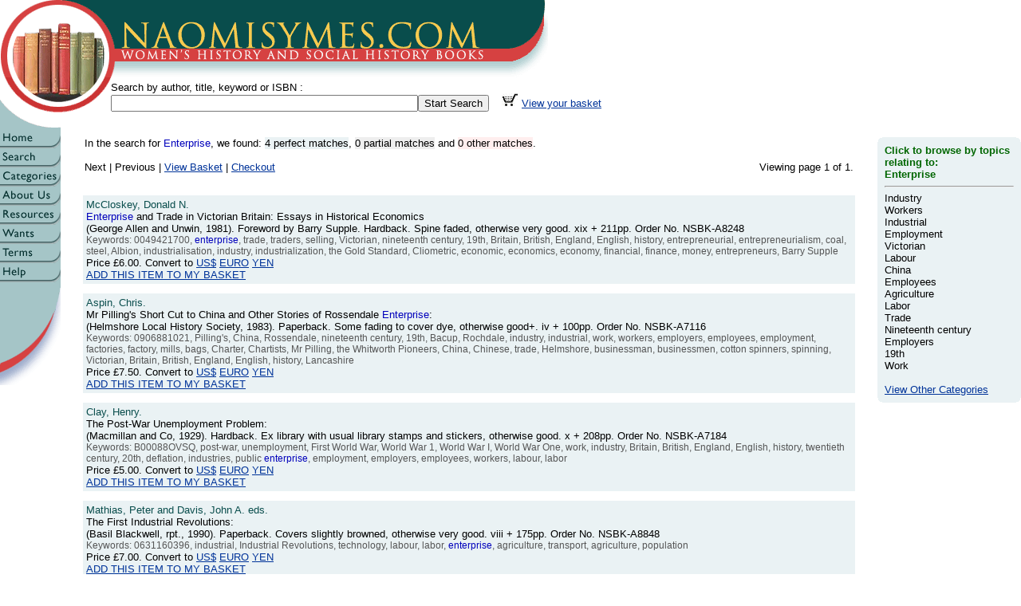

--- FILE ---
content_type: text/html; charset=ISO-8859-1
request_url: https://www.naomisymes.com/cgi/sdbf.pl?search=Enterprise&cid=0015AA96
body_size: 4519
content:
<!DOCTYPE html PUBLIC "-//W3C//DTD HTML 4.01 Transitional//EN">
<html>
	<head>
		<meta http-equiv="content-type" content="text/html;charset=iso-8859-1">
		<META HTTP-EQUIV="CACHE-CONTROL" CONTENT="NO-CACHE"> 		
		<META http-equiv="Expires" content="0">
		<title>Naomi Symes Books: Women's History and Social History Books</title>
		<link href="../css/global.css" rel="stylesheet" media="screen">

		<SCRIPT LANGUAGE="javascript"> <!--
		
function	showpicS()	{
}


function	showpic(_thepic, _wid, _hgt, _title)	{
	
	var	srcname = "../images/uppics/" + _thepic
	var	imgwid=_wid;

	winhgtadd = 50;
	bgc = "FFFFFF";
	txc = "000000";

	var	imghgt=_hgt + winhgtadd;
 
	var newwin = window.open("","Popupwindow","scrollbars=yes,toolbar=yes,menubar=yes,status=yes,location=no,resizable=yes,left=50,top=50,width="+ imgwid + ",height=" + imghgt);

	var	nd = newwin.document;
	nd.open();

	nd.writeln("<HTML>");
	nd.writeln("<head>");
	nd.writeln("<title>"+_title+"</title></head>");

	nd.writeln("<body bgcolor='#" + bgc + "' text='#" + txc + "' vlink='#" + txc + "' alink='#" + txc + "' marginheight=0 marginwidth=0 leftmargin=0 topmargin=0>");
	nd.writeln("<center>");
	nd.writeln("<img src='" + srcname + "'>");
	nd.writeln("<br><font face='arial'><a href='' onclick='window.close();'>Close this window</a></font><br>");
	nd.writeln("</center></body></HTML>");
	nd.close();

	newwin.focus();
}


function	newwinS()	{
}


function	newwin(_thehtml, _wid, _hgt, _title)	{
	
	var	imgwid=_wid;
	var	imghgt=_hgt;

	_title = "nsconvwin";

	var newwin = window.open( _thehtml,_title,"scrollbars=yes,toolbar=yes,menubar=yes,status=yes,location=yes,resizable=yes,left=50,top=50,width="+ imgwid + ",height=" + imghgt);
	newwin.focus();
}
		
// -->		
		</SCRIPT>
		<meta name="description" content="Out-of-print, antiquarian and in-print books in the field of social history and women's history. Our on-line mail order catalogue is updated regularly, and our automated ordering system is secure (SSL) for credit / debit card transactions.">
		<meta name="keywords" content="books, out-of-print, social, history, women's, literature, academic, popular, culture, studies, socialism">
	</head>

	<body marginheight="0" marginwidth="0" leftmargin="0" topmargin="0" bgcolor="white" link="#d64141" alink="#d64141" vlink="#d64141">
		<a name="top"></a>
		<table width="800" border="0" cellspacing="0" cellpadding="0">
			<tr>
				<td align="left" valign="top" width="687"><a href="https://www.naomisymes.com/cgi/nssp.pl?page=index.html&cid=0015AA96"><img src="../images/banner/nsbtop.gif" alt="" width="687" height="97" border="0"></a></td>
			</tr>
		</table>
		<table width="100%" border="0" cellspacing="0" cellpadding="0">
			<tr>
				<td width="139" height="65"><a href="https://www.naomisymes.com/cgi/nssp.pl?page=index.html&cid=0015AA96"><img src="../images/banner/nsallbot.gif" alt="" width="139" height="65" border="0"></a></td>
				<td>
					<form action="https://www.naomisymes.com/cgi/sdbf.pl" method="get" name="searchform">
						<div class="stitleText">Search by author, title, keyword or ISBN :<br>
						<span class="newclass"><input type="text" name="search" size="46"><input type="hidden" name="cid" value="0015AA96"><input type="submit" value="Start Search">&nbsp;&nbsp;&nbsp;&nbsp;<a href='https://www.naomisymes.com/cgi/sdbf.pl?bsk=shw&bkID=NONE&lst=0&cid=0015AA96'><img src='https://www.naomisymes.com/images/icons/seebsk.jpg' alt='View Basket' border='0' width='21' height='17'></a>&nbsp;<a href='https://www.naomisymes.com/cgi/sdbf.pl?bsk=shw&bkID=NONE&lst=0&cid=0015AA96'>View your basket</a></span></div>
					</form>
				</td>
			</tr>
		</table>
	
		<table width="100%" border="0" cellpadding="0" cellspacing="0">
			<tr>
					<td width="76" valign="top" align="left">
		<table border="0" cellpadding="0" cellspacing="0" width="76" height="131">
			<tr height="24">
				<td width="76" height="24"><a title="Return to home page" href="https://www.naomisymes.com/cgi/nssp.pl?page=index.html&cid=0015AA96"><img src="../images/buttons/main/home.gif" alt="Return to home page" height="24" width="76" border="0"></a></td>
			</tr>
			<tr height="24">
				<td width="76" height="24"><a title="Search" href="https://www.naomisymes.com/cgi/sdbf.pl?sd=0&cid=0015AA96"><img src="../images/buttons/main/search.gif" height="24" width="76" border="0" ></a></td>
			</tr>
			<tr height="24">
				<td width="76" height="24"><a title="Categories" href="https://www.naomisymes.com/cgi/nssp.pl?page=categories.html&cid=0015AA96"><img src="../images/buttons/main/categories.gif" height="24" width="76" border="0" ></a></td>
			</tr>
			<tr height="24">
				<td width="76" height="24"><a title="About Us" href="https://www.naomisymes.com/cgi/nssp.pl?page=about.html&cid=0015AA96"><img src="../images/buttons/main/about.gif" height="24" width="76" border="0" ></a></td>
			</tr>
			<tr height="24">
				<td width="76" height="24"><a title="Resources" href="https://www.naomisymes.com/cgi/nssp.pl?page=links.html&cid=0015AA96"><img src="../images/buttons/main/resource.gif" height="24" width="76" border="0" ></a></td>
			</tr>
			<tr height="24">
				<td width="76" height="24"><a title="Place a 'Wants'" href="https://www.naomisymes.com/cgi/nssp.pl?page=wants.html&cid=0015AA96"><img src="../images/buttons/main/wants.gif" height="24" width="76" border="0" ></a></td>
			</tr>
			<tr height="24">
				<td width="76" height="24"><a title="Terms and Conditions" href="https://www.naomisymes.com/cgi/nssp.pl?page=terms.html&cid=0015AA96"><img src="../images/buttons/main/terms.gif" height="24" width="76" border="0" ></a></td>
			</tr>
			<tr height="24">
				<td width="76" height="24"><a title="Help" href="https://www.naomisymes.com/cgi/nssp.pl?page=faq.html&cid=0015AA96"><img src="../images/buttons/main/help.gif" height="24" width="76" border="0" ></a></td>
			</tr>
			<tr height="24">
				<td width="76" height="24"><img src="../images/buttons/main/blank.gif" height="24" width="76" border="0"></td>
			</tr>
			<tr height="105">
				<td width="76" height="105"><img height="105" width="76" src="../images/banner/nsmbot.gif"></td>
			</tr>
		</table>
</td>
					<td align="left" valign="top">
						<div class='maintable'>
							<table width=100% border="0" cellpadding="0" cellspacing="10">
							<tr>
								<td>
									<table width="100%" border="0" cellspacing="0" cellpadding="0">
										<tr>
											<td align="left" width="20"></td>
											<td colspan="2" align="left" class="newclass">In the search for <font color="#0000BB">Enterprise</font>, we found: <span class='book-perfect'>4 perfect matches</span>, <span class='book-partial'>0 partial matches</span> and <span class='book-other'>0 other matches</span>.<br>&nbsp;											
											</td>
											<td align="right" width="20"></td>
										</tr>
										<tr>
											<td align="left" width="20"></td>
											<td align="left" class="newclass">
												Next | Previous | <a href='sdbf.pl?bsk=shw&bkID=NONE&lst=0&cid=0015AA96'>View Basket</a> | <a href='checkout.pl?pg=1&cid=0015AA96'>Checkout</a>								
											</td>
											<td align="right" class="newclass">
													Viewing page 1 of 1.
											</td>
											<td align="right" width="20"></td>
										</tr>
									</table>
								</td>
							</tr>
							<tr>
								<td>
									<table width="100%" border="0" cellpadding="6" cellspacing="6">
										<tr>
											<td>
												
			<table width='100%' border='0' cellpadding='4' cellspacing='6'>
				<tr class='abooktable'>
			
					<td class='book-perfect'>
						<span class='book-author'>
							McCloskey, Donald N.<br>
						</span>
						<span class='book-title'>
							<font color='#0000BB'>Enterprise</font> and Trade in Victorian Britain: Essays in Historical Economics
						</span>
						<br>
						<span class='book-desc'>
							(George Allen and Unwin, 1981).
							 Foreword by Barry Supple. Hardback. Spine faded, otherwise very good. xix + 211pp. Order No. NSBK-A8248
						</span>
						<br>
			
						<span class='book-kwd'>
							Keywords: 0049421700, <font color='#0000BB'>enterprise</font>, trade, traders, selling, Victorian, nineteenth century, 19th, Britain, British, England, English, history, entrepreneurial, entrepreneurialism, coal, steel, Albion, industrialisation, industry, industrialization, the Gold Standard, Cliometric, economic, economics, economy, financial, finance, money, entrepreneurs, Barry Supple
						</span><br>
							
						<span class='book-detail'> Price <!--PRICE-->&#163;6.00<!--/PRICE-->.
						Convert to 
						<a href='javascript:newwinS()' onclick='newwin("https://www.xe.net/ucc/convert.cgi?Amount=6.00&From=GBP&To=USD",600,400);'>US$</a> 
						<a href='javascript:newwinS()' onclick='newwin("https://www.xe.net/ucc/convert.cgi?Amount=6.00&From=GBP&To=EUR",600,400);'>EURO</a> 
						<a href='javascript:newwinS()' onclick='newwin("https://www.xe.net/ucc/convert.cgi?Amount=6.00&From=GBP&To=JPY",600,400);'>YEN</a> 
			
				 		<br><a href='sdbf.pl?bsk=add&bkID=NSBK-A8248&lst=0&cid=0015AA96'>ADD THIS ITEM TO MY BASKET</a>
				 		<br>
				 	
						</span>
					</td>
							
				</tr>
			</table>
		
			<table width='100%' border='0' cellpadding='4' cellspacing='6'>
				<tr class='abooktable'>
			
					<td class='book-perfect'>
						<span class='book-author'>
							Aspin, Chris.<br>
						</span>
						<span class='book-title'>
							Mr Pilling's Short Cut to China and Other Stories of Rossendale <font color='#0000BB'>Enterprise</font>: 
						</span>
						<br>
						<span class='book-desc'>
							(Helmshore Local History Society, 1983).
							 Paperback. Some fading to cover dye, otherwise good+. iv + 100pp. Order No. NSBK-A7116
						</span>
						<br>
			
						<span class='book-kwd'>
							Keywords: 0906881021, Pilling's, China, Rossendale, nineteenth century, 19th, Bacup, Rochdale, industry, industrial, work, workers, employers, employees, employment, factories, factory, mills, bags, Charter, Chartists, Mr Pilling, the Whitworth Pioneers, China, Chinese, trade, Helmshore, businessman, businessmen, cotton spinners, spinning, Victorian, Britain, British, England, English, history, Lancashire
						</span><br>
							
						<span class='book-detail'> Price <!--PRICE-->&#163;7.50<!--/PRICE-->.
						Convert to 
						<a href='javascript:newwinS()' onclick='newwin("https://www.xe.net/ucc/convert.cgi?Amount=7.50&From=GBP&To=USD",600,400);'>US$</a> 
						<a href='javascript:newwinS()' onclick='newwin("https://www.xe.net/ucc/convert.cgi?Amount=7.50&From=GBP&To=EUR",600,400);'>EURO</a> 
						<a href='javascript:newwinS()' onclick='newwin("https://www.xe.net/ucc/convert.cgi?Amount=7.50&From=GBP&To=JPY",600,400);'>YEN</a> 
			
				 		<br><a href='sdbf.pl?bsk=add&bkID=NSBK-A7116&lst=0&cid=0015AA96'>ADD THIS ITEM TO MY BASKET</a>
				 		<br>
				 	
						</span>
					</td>
							
				</tr>
			</table>
		
			<table width='100%' border='0' cellpadding='4' cellspacing='6'>
				<tr class='abooktable'>
			
					<td class='book-perfect'>
						<span class='book-author'>
							Clay, Henry.<br>
						</span>
						<span class='book-title'>
							The Post-War Unemployment Problem: 
						</span>
						<br>
						<span class='book-desc'>
							(Macmillan and Co, 1929).
							 Hardback. Ex library with usual library stamps and stickers, otherwise good. x + 208pp. Order No. NSBK-A7184
						</span>
						<br>
			
						<span class='book-kwd'>
							Keywords: B00088OVSQ, post-war, unemployment, First World War, World War 1, World War I, World War One, work, industry, Britain, British, England, English, history, twentieth century, 20th, deflation, industries, public <font color='#0000BB'>enterprise</font>, employment, employers, employees, workers, labour, labor
						</span><br>
							
						<span class='book-detail'> Price <!--PRICE-->&#163;5.00<!--/PRICE-->.
						Convert to 
						<a href='javascript:newwinS()' onclick='newwin("https://www.xe.net/ucc/convert.cgi?Amount=5.00&From=GBP&To=USD",600,400);'>US$</a> 
						<a href='javascript:newwinS()' onclick='newwin("https://www.xe.net/ucc/convert.cgi?Amount=5.00&From=GBP&To=EUR",600,400);'>EURO</a> 
						<a href='javascript:newwinS()' onclick='newwin("https://www.xe.net/ucc/convert.cgi?Amount=5.00&From=GBP&To=JPY",600,400);'>YEN</a> 
			
				 		<br><a href='sdbf.pl?bsk=add&bkID=NSBK-A7184&lst=0&cid=0015AA96'>ADD THIS ITEM TO MY BASKET</a>
				 		<br>
				 	
						</span>
					</td>
							
				</tr>
			</table>
		
			<table width='100%' border='0' cellpadding='4' cellspacing='6'>
				<tr class='abooktable'>
			
					<td class='book-perfect'>
						<span class='book-author'>
							Mathias, Peter and Davis, John A. eds.<br>
						</span>
						<span class='book-title'>
							The First Industrial Revolutions: 
						</span>
						<br>
						<span class='book-desc'>
							(Basil Blackwell, rpt., 1990).
							 Paperback. Covers slightly browned, otherwise very good. viii + 175pp. Order No. NSBK-A8848
						</span>
						<br>
			
						<span class='book-kwd'>
							Keywords: 0631160396, industrial, Industrial Revolutions, technology, labour, labor, <font color='#0000BB'>enterprise</font>, agriculture, transport, agriculture, population
						</span><br>
							
						<span class='book-detail'> Price <!--PRICE-->&#163;7.00<!--/PRICE-->.
						Convert to 
						<a href='javascript:newwinS()' onclick='newwin("https://www.xe.net/ucc/convert.cgi?Amount=7.00&From=GBP&To=USD",600,400);'>US$</a> 
						<a href='javascript:newwinS()' onclick='newwin("https://www.xe.net/ucc/convert.cgi?Amount=7.00&From=GBP&To=EUR",600,400);'>EURO</a> 
						<a href='javascript:newwinS()' onclick='newwin("https://www.xe.net/ucc/convert.cgi?Amount=7.00&From=GBP&To=JPY",600,400);'>YEN</a> 
			
				 		<br><a href='sdbf.pl?bsk=add&bkID=NSBK-A8848&lst=0&cid=0015AA96'>ADD THIS ITEM TO MY BASKET</a>
				 		<br>
				 	
						</span>
					</td>
							
				</tr>
			</table>
		
											</td>
										</tr>
									</table>
								</td>
							</tr>
							<tr>
								<td>

									<table width="100%" border="0" cellspacing="0" cellpadding="0">
										<tr>
											<td align="left" width="20"></td>
											<td align="left" class="newclass">
												<!-- __IF__ __HASFOUNDMATCH__ -->
												Next | Previous | <a href='sdbf.pl?bsk=shw&bkID=NONE&lst=0&cid=0015AA96'>View Basket</a> | <a href='checkout.pl?pg=1&cid=0015AA96'>Checkout</a> | <a href="#top">Top</a>
												<!-- __ENDIF__ -->
											</td>
											<td align="right"  class="newclass">
													Viewing page 1 of 1.
											</td>
											<td align="right" width="20"></td>
										</tr>
									</table>
								</td>
							</tr>
							<tr>
									<td align="center"  class="newclass">
										<br>
										<br>To contact us, email: <a href="mailto:enquiries@naomisymes.com">enquiries@naomisymes.com</a>
									</td>
								</tr>
							</table>
						</div>
				</td>
				<td align="left" valign="top"><!-- AB -->
					<img src="../images/spacer.gif" alt="" width="1" height="10" border="0">
					<table width="180" border="0" cellspacing="0" cellpadding="0" class='mainbulk' bgcolor="#eaf2f4">
														<tr height="9">
															<td width="9" height="9"><img src="../images/snippet_box/tl_2_lt0blue.gif" alt="" height="9" width="9" border="0"></td>
															<td bgcolor="#eaf2f4" width="100%" height="9"><img src="../images/spacer.gif" alt="" width="1" height="9" border="0"></td>
															<td width="9" height="9"><img src="../images/snippet_box/tr_2_lt0blue.gif" alt="" width="9" height="9" border="0"></td>
														</tr>
														<tr>
															<td bgcolor="#eaf2f4" width="9"><img src="../images/spacer.gif" alt="" width="9" height="1" border="0"></td>
															<td class='snippet' bgcolor="#eaf2f4"><span class="faqhead">Click to browse by topics relating to:<br>
									Enterprise

									<hr>
								</span><span class="histcat">
									<span class='histcat'><a class='histcatlink' href='../cgi/sdbf.pl?search=Industry&cid=0015AA96'>Industry</a></span><br>
<span class='histcat'><a class='histcatlink' href='../cgi/sdbf.pl?search=Workers&cid=0015AA96'>Workers</a></span><br>
<span class='histcat'><a class='histcatlink' href='../cgi/sdbf.pl?search=Industrial&cid=0015AA96'>Industrial</a></span><br>
<span class='histcat'><a class='histcatlink' href='../cgi/sdbf.pl?search=Employment&cid=0015AA96'>Employment</a></span><br>
<span class='histcat'><a class='histcatlink' href='../cgi/sdbf.pl?search=Victorian&cid=0015AA96'>Victorian</a></span><br>
<span class='histcat'><a class='histcatlink' href='../cgi/sdbf.pl?search=Labour&cid=0015AA96'>Labour</a></span><br>
<span class='histcat'><a class='histcatlink' href='../cgi/sdbf.pl?search=China&cid=0015AA96'>China</a></span><br>
<span class='histcat'><a class='histcatlink' href='../cgi/sdbf.pl?search=Employees&cid=0015AA96'>Employees</a></span><br>
<span class='histcat'><a class='histcatlink' href='../cgi/sdbf.pl?search=Agriculture&cid=0015AA96'>Agriculture</a></span><br>
<span class='histcat'><a class='histcatlink' href='../cgi/sdbf.pl?search=Labor&cid=0015AA96'>Labor</a></span><br>
<span class='histcat'><a class='histcatlink' href='../cgi/sdbf.pl?search=Trade&cid=0015AA96'>Trade</a></span><br>
<span class='histcat'><a class='histcatlink' href='../cgi/sdbf.pl?search=Nineteenth century&cid=0015AA96'>Nineteenth century</a></span><br>
<span class='histcat'><a class='histcatlink' href='../cgi/sdbf.pl?search=Employers&cid=0015AA96'>Employers</a></span><br>
<span class='histcat'><a class='histcatlink' href='../cgi/sdbf.pl?search=19th&cid=0015AA96'>19th</a></span><br>
<span class='histcat'><a class='histcatlink' href='../cgi/sdbf.pl?search=Work&cid=0015AA96'>Work</a></span><br>

									<br>
								</span><span class="histcat"><a href="../cgi/nssp.pl?page=categories.html&cid=0015AA96">View Other Categories</a>
								</span>



															</td>
															<td bgcolor="#eaf2f4" width="9"><img src="../images/spacer.gif" alt="" width="9" height="1" border="0"></td>
														</tr>
														<tr height="9">
															<td width="9" height="9"><img src="../images/snippet_box/bl_2_lt0blue.gif" alt="" width="9" height="9" border="0"></td>
															<td bgcolor="#eaf2f4" height="9"><img src="../images/spacer.gif" alt="" width="1" height="9" border="0"></td>
															<td width="9" height="9"><img src="../images/snippet_box/br_2_lt0blue.gif" alt="" width="9" height="9" border="0"></td>
														</tr>
													</table>
				</td>
			</tr>
		</table>
	</body>
</html>
